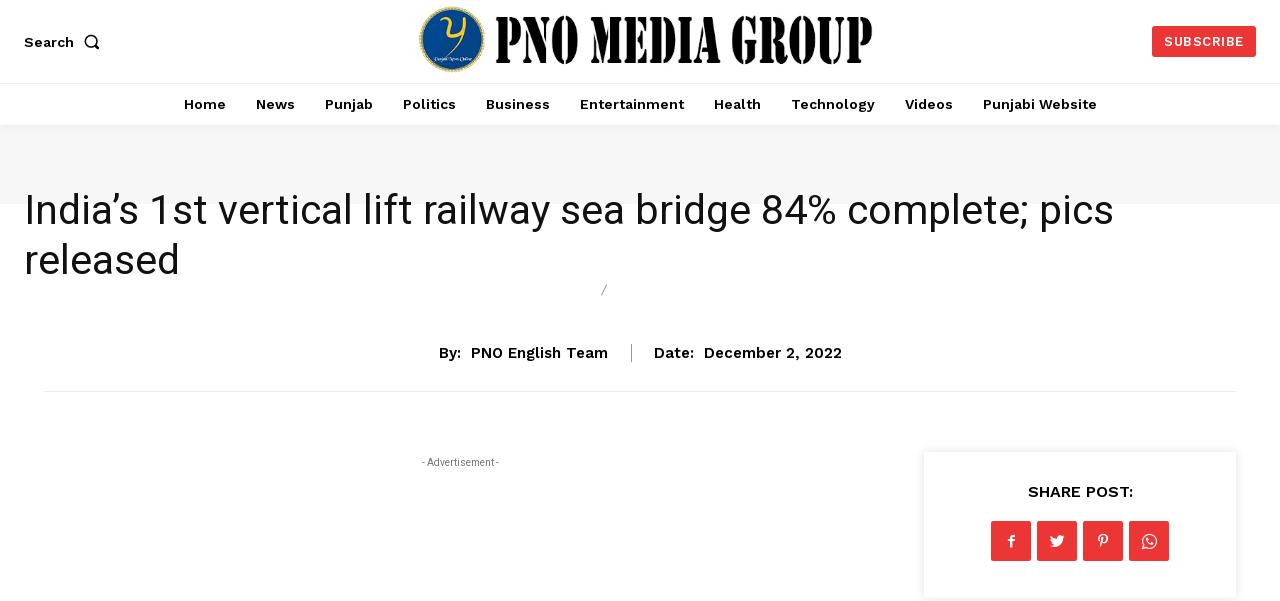

--- FILE ---
content_type: text/html; charset=utf-8
request_url: https://www.google.com/recaptcha/api2/aframe
body_size: 270
content:
<!DOCTYPE HTML><html><head><meta http-equiv="content-type" content="text/html; charset=UTF-8"></head><body><script nonce="fI5NOkWRyIJ-BQx8gpUXGA">/** Anti-fraud and anti-abuse applications only. See google.com/recaptcha */ try{var clients={'sodar':'https://pagead2.googlesyndication.com/pagead/sodar?'};window.addEventListener("message",function(a){try{if(a.source===window.parent){var b=JSON.parse(a.data);var c=clients[b['id']];if(c){var d=document.createElement('img');d.src=c+b['params']+'&rc='+(localStorage.getItem("rc::a")?sessionStorage.getItem("rc::b"):"");window.document.body.appendChild(d);sessionStorage.setItem("rc::e",parseInt(sessionStorage.getItem("rc::e")||0)+1);localStorage.setItem("rc::h",'1769447977498');}}}catch(b){}});window.parent.postMessage("_grecaptcha_ready", "*");}catch(b){}</script></body></html>